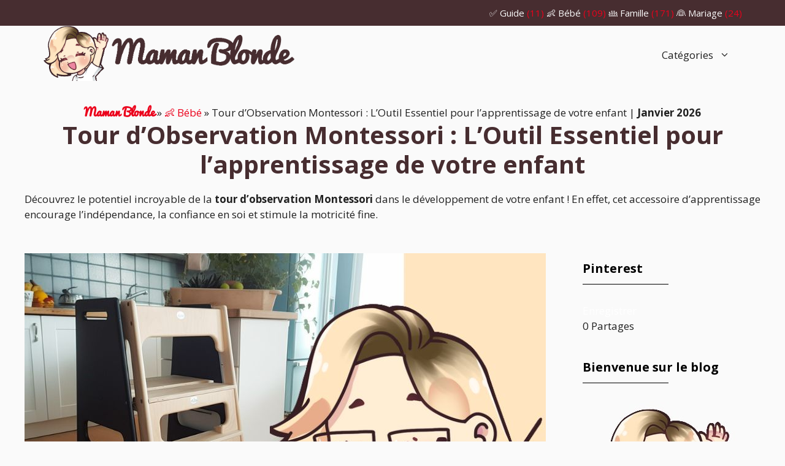

--- FILE ---
content_type: text/html; charset=UTF-8
request_url: https://mamanblonde.com/tour-observation-montessori-avantages/
body_size: 23774
content:
<!DOCTYPE html>
<html lang="fr-FR">
<head>
	<meta charset="UTF-8">
	<meta name='robots' content='index, follow, max-image-preview:large, max-snippet:-1, max-video-preview:-1' />

<!-- Social Warfare v4.4.1 https://warfareplugins.com - BEGINNING OF OUTPUT -->
<style>
	@font-face {
		font-family: "sw-icon-font";
		src:url("https://mamanblonde.com/wp-content/plugins/social-warfare/assets/fonts/sw-icon-font.eot?ver=4.4.1");
		src:url("https://mamanblonde.com/wp-content/plugins/social-warfare/assets/fonts/sw-icon-font.eot?ver=4.4.1#iefix") format("embedded-opentype"),
		url("https://mamanblonde.com/wp-content/plugins/social-warfare/assets/fonts/sw-icon-font.woff?ver=4.4.1") format("woff"),
		url("https://mamanblonde.com/wp-content/plugins/social-warfare/assets/fonts/sw-icon-font.ttf?ver=4.4.1") format("truetype"),
		url("https://mamanblonde.com/wp-content/plugins/social-warfare/assets/fonts/sw-icon-font.svg?ver=4.4.1#1445203416") format("svg");
		font-weight: normal;
		font-style: normal;
		font-display:block;
	}
</style>
<!-- Social Warfare v4.4.1 https://warfareplugins.com - END OF OUTPUT -->

<meta name="viewport" content="width=device-width, initial-scale=1">
	<!-- This site is optimized with the Yoast SEO plugin v20.7 - https://yoast.com/wordpress/plugins/seo/ -->
	<title>Tour d’Observation Montessori : L’Outil Essentiel pour l’apprentissage de votre enfant</title>
	<meta name="description" content="Découvrez le potentiel incroyable de la tour d&#039;observation Montessori dans le développement de votre enfant !" />
	<link rel="canonical" href="https://mamanblonde.com/tour-observation-montessori-avantages/" />
	<meta property="og:locale" content="fr_FR" />
	<meta property="og:type" content="article" />
	<meta property="og:title" content="Tour d’Observation Montessori : L’Outil Essentiel pour l’apprentissage de votre enfant" />
	<meta property="og:description" content="Découvrez le potentiel incroyable de la tour d&#039;observation Montessori dans le développement de votre enfant !" />
	<meta property="og:url" content="https://mamanblonde.com/tour-observation-montessori-avantages/" />
	<meta property="og:site_name" content="Maman Blonde" />
	<meta property="article:published_time" content="2023-08-05T19:00:39+00:00" />
	<meta property="og:image" content="https://mamanblonde.com/wp-content/uploads/tour-observation-montessori-avantages.jpg" />
	<meta property="og:image:width" content="850" />
	<meta property="og:image:height" content="450" />
	<meta property="og:image:type" content="image/jpeg" />
	<meta name="author" content="Rachel" />
	<meta name="twitter:card" content="summary_large_image" />
	<meta name="twitter:label1" content="Écrit par" />
	<meta name="twitter:data1" content="Rachel" />
	<meta name="twitter:label2" content="Durée de lecture estimée" />
	<meta name="twitter:data2" content="6 minutes" />
	<script type="application/ld+json" class="yoast-schema-graph">{"@context":"https://schema.org","@graph":[{"@type":"Article","@id":"https://mamanblonde.com/tour-observation-montessori-avantages/#article","isPartOf":{"@id":"https://mamanblonde.com/tour-observation-montessori-avantages/"},"author":{"name":"Rachel","@id":"https://mamanblonde.com/#/schema/person/060de7e203258af012f275e932c9b355"},"headline":"Tour d’Observation Montessori : L’Outil Essentiel pour l’apprentissage de votre enfant","datePublished":"2023-08-05T19:00:39+00:00","dateModified":"2023-08-05T19:00:39+00:00","mainEntityOfPage":{"@id":"https://mamanblonde.com/tour-observation-montessori-avantages/"},"wordCount":1287,"publisher":{"@id":"https://mamanblonde.com/#/schema/person/060de7e203258af012f275e932c9b355"},"image":{"@id":"https://mamanblonde.com/tour-observation-montessori-avantages/#primaryimage"},"thumbnailUrl":"https://mamanblonde.com/wp-content/uploads/tour-observation-montessori-avantages.jpg","articleSection":["👶 Bébé"],"inLanguage":"fr-FR"},{"@type":"WebPage","@id":"https://mamanblonde.com/tour-observation-montessori-avantages/","url":"https://mamanblonde.com/tour-observation-montessori-avantages/","name":"Tour d’Observation Montessori : L’Outil Essentiel pour l’apprentissage de votre enfant","isPartOf":{"@id":"https://mamanblonde.com/#website"},"primaryImageOfPage":{"@id":"https://mamanblonde.com/tour-observation-montessori-avantages/#primaryimage"},"image":{"@id":"https://mamanblonde.com/tour-observation-montessori-avantages/#primaryimage"},"thumbnailUrl":"https://mamanblonde.com/wp-content/uploads/tour-observation-montessori-avantages.jpg","datePublished":"2023-08-05T19:00:39+00:00","dateModified":"2023-08-05T19:00:39+00:00","description":"Découvrez le potentiel incroyable de la tour d'observation Montessori dans le développement de votre enfant !","breadcrumb":{"@id":"https://mamanblonde.com/tour-observation-montessori-avantages/#breadcrumb"},"inLanguage":"fr-FR","potentialAction":[{"@type":"ReadAction","target":["https://mamanblonde.com/tour-observation-montessori-avantages/"]}]},{"@type":"ImageObject","inLanguage":"fr-FR","@id":"https://mamanblonde.com/tour-observation-montessori-avantages/#primaryimage","url":"https://mamanblonde.com/wp-content/uploads/tour-observation-montessori-avantages.jpg","contentUrl":"https://mamanblonde.com/wp-content/uploads/tour-observation-montessori-avantages.jpg","width":850,"height":450,"caption":"Tour d’Observation Montessori"},{"@type":"BreadcrumbList","@id":"https://mamanblonde.com/tour-observation-montessori-avantages/#breadcrumb","itemListElement":[{"@type":"ListItem","position":1,"name":"Maman Blonde","item":"https://mamanblonde.com/"},{"@type":"ListItem","position":2,"name":"👶 Bébé","item":"https://mamanblonde.com/bebe/"},{"@type":"ListItem","position":3,"name":"Tour d’Observation Montessori : L’Outil Essentiel pour l’apprentissage de votre enfant"}]},{"@type":"WebSite","@id":"https://mamanblonde.com/#website","url":"https://mamanblonde.com/","name":"Maman Blonde","description":"Le blog d&#039;une Maman Blonde","publisher":{"@id":"https://mamanblonde.com/#/schema/person/060de7e203258af012f275e932c9b355"},"potentialAction":[{"@type":"SearchAction","target":{"@type":"EntryPoint","urlTemplate":"https://mamanblonde.com/?s={search_term_string}"},"query-input":"required name=search_term_string"}],"inLanguage":"fr-FR"},{"@type":["Person","Organization"],"@id":"https://mamanblonde.com/#/schema/person/060de7e203258af012f275e932c9b355","name":"Rachel","image":{"@type":"ImageObject","inLanguage":"fr-FR","@id":"https://mamanblonde.com/#/schema/person/image/","url":"https://mamanblonde.com/wp-content/uploads/favicon.png","contentUrl":"https://mamanblonde.com/wp-content/uploads/favicon.png","width":512,"height":512,"caption":"Rachel"},"logo":{"@id":"https://mamanblonde.com/#/schema/person/image/"},"sameAs":["https://mamanblonde.com"]}]}</script>
	<!-- / Yoast SEO plugin. -->


<link rel='dns-prefetch' href='//www.googletagmanager.com' />
<link href='https://fonts.gstatic.com' crossorigin rel='preconnect' />
<link href='https://fonts.googleapis.com' crossorigin rel='preconnect' />
<link rel="alternate" type="application/rss+xml" title="Maman Blonde &raquo; Flux" href="https://mamanblonde.com/feed/" />
<link rel="alternate" type="application/rss+xml" title="Maman Blonde &raquo; Flux des commentaires" href="https://mamanblonde.com/comments/feed/" />
<link rel="alternate" title="oEmbed (JSON)" type="application/json+oembed" href="https://mamanblonde.com/wp-json/oembed/1.0/embed?url=https%3A%2F%2Fmamanblonde.com%2Ftour-observation-montessori-avantages%2F" />
<link rel="alternate" title="oEmbed (XML)" type="text/xml+oembed" href="https://mamanblonde.com/wp-json/oembed/1.0/embed?url=https%3A%2F%2Fmamanblonde.com%2Ftour-observation-montessori-avantages%2F&#038;format=xml" />
<style id='wp-img-auto-sizes-contain-inline-css'>
img:is([sizes=auto i],[sizes^="auto," i]){contain-intrinsic-size:3000px 1500px}
/*# sourceURL=wp-img-auto-sizes-contain-inline-css */
</style>
<style id='wp-emoji-styles-inline-css'>

	img.wp-smiley, img.emoji {
		display: inline !important;
		border: none !important;
		box-shadow: none !important;
		height: 1em !important;
		width: 1em !important;
		margin: 0 0.07em !important;
		vertical-align: -0.1em !important;
		background: none !important;
		padding: 0 !important;
	}
/*# sourceURL=wp-emoji-styles-inline-css */
</style>
<style id='wp-block-library-inline-css'>
:root{--wp-block-synced-color:#7a00df;--wp-block-synced-color--rgb:122,0,223;--wp-bound-block-color:var(--wp-block-synced-color);--wp-editor-canvas-background:#ddd;--wp-admin-theme-color:#007cba;--wp-admin-theme-color--rgb:0,124,186;--wp-admin-theme-color-darker-10:#006ba1;--wp-admin-theme-color-darker-10--rgb:0,107,160.5;--wp-admin-theme-color-darker-20:#005a87;--wp-admin-theme-color-darker-20--rgb:0,90,135;--wp-admin-border-width-focus:2px}@media (min-resolution:192dpi){:root{--wp-admin-border-width-focus:1.5px}}.wp-element-button{cursor:pointer}:root .has-very-light-gray-background-color{background-color:#eee}:root .has-very-dark-gray-background-color{background-color:#313131}:root .has-very-light-gray-color{color:#eee}:root .has-very-dark-gray-color{color:#313131}:root .has-vivid-green-cyan-to-vivid-cyan-blue-gradient-background{background:linear-gradient(135deg,#00d084,#0693e3)}:root .has-purple-crush-gradient-background{background:linear-gradient(135deg,#34e2e4,#4721fb 50%,#ab1dfe)}:root .has-hazy-dawn-gradient-background{background:linear-gradient(135deg,#faaca8,#dad0ec)}:root .has-subdued-olive-gradient-background{background:linear-gradient(135deg,#fafae1,#67a671)}:root .has-atomic-cream-gradient-background{background:linear-gradient(135deg,#fdd79a,#004a59)}:root .has-nightshade-gradient-background{background:linear-gradient(135deg,#330968,#31cdcf)}:root .has-midnight-gradient-background{background:linear-gradient(135deg,#020381,#2874fc)}:root{--wp--preset--font-size--normal:16px;--wp--preset--font-size--huge:42px}.has-regular-font-size{font-size:1em}.has-larger-font-size{font-size:2.625em}.has-normal-font-size{font-size:var(--wp--preset--font-size--normal)}.has-huge-font-size{font-size:var(--wp--preset--font-size--huge)}.has-text-align-center{text-align:center}.has-text-align-left{text-align:left}.has-text-align-right{text-align:right}.has-fit-text{white-space:nowrap!important}#end-resizable-editor-section{display:none}.aligncenter{clear:both}.items-justified-left{justify-content:flex-start}.items-justified-center{justify-content:center}.items-justified-right{justify-content:flex-end}.items-justified-space-between{justify-content:space-between}.screen-reader-text{border:0;clip-path:inset(50%);height:1px;margin:-1px;overflow:hidden;padding:0;position:absolute;width:1px;word-wrap:normal!important}.screen-reader-text:focus{background-color:#ddd;clip-path:none;color:#444;display:block;font-size:1em;height:auto;left:5px;line-height:normal;padding:15px 23px 14px;text-decoration:none;top:5px;width:auto;z-index:100000}html :where(.has-border-color){border-style:solid}html :where([style*=border-top-color]){border-top-style:solid}html :where([style*=border-right-color]){border-right-style:solid}html :where([style*=border-bottom-color]){border-bottom-style:solid}html :where([style*=border-left-color]){border-left-style:solid}html :where([style*=border-width]){border-style:solid}html :where([style*=border-top-width]){border-top-style:solid}html :where([style*=border-right-width]){border-right-style:solid}html :where([style*=border-bottom-width]){border-bottom-style:solid}html :where([style*=border-left-width]){border-left-style:solid}html :where(img[class*=wp-image-]){height:auto;max-width:100%}:where(figure){margin:0 0 1em}html :where(.is-position-sticky){--wp-admin--admin-bar--position-offset:var(--wp-admin--admin-bar--height,0px)}@media screen and (max-width:600px){html :where(.is-position-sticky){--wp-admin--admin-bar--position-offset:0px}}

/*# sourceURL=wp-block-library-inline-css */
</style><style id='global-styles-inline-css'>
:root{--wp--preset--aspect-ratio--square: 1;--wp--preset--aspect-ratio--4-3: 4/3;--wp--preset--aspect-ratio--3-4: 3/4;--wp--preset--aspect-ratio--3-2: 3/2;--wp--preset--aspect-ratio--2-3: 2/3;--wp--preset--aspect-ratio--16-9: 16/9;--wp--preset--aspect-ratio--9-16: 9/16;--wp--preset--color--black: #000000;--wp--preset--color--cyan-bluish-gray: #abb8c3;--wp--preset--color--white: #ffffff;--wp--preset--color--pale-pink: #f78da7;--wp--preset--color--vivid-red: #cf2e2e;--wp--preset--color--luminous-vivid-orange: #ff6900;--wp--preset--color--luminous-vivid-amber: #fcb900;--wp--preset--color--light-green-cyan: #7bdcb5;--wp--preset--color--vivid-green-cyan: #00d084;--wp--preset--color--pale-cyan-blue: #8ed1fc;--wp--preset--color--vivid-cyan-blue: #0693e3;--wp--preset--color--vivid-purple: #9b51e0;--wp--preset--color--contrast: var(--contrast);--wp--preset--color--contrast-2: var(--contrast-2);--wp--preset--color--contrast-3: var(--contrast-3);--wp--preset--color--base: var(--base);--wp--preset--color--base-2: var(--base-2);--wp--preset--color--base-3: var(--base-3);--wp--preset--color--accent: var(--accent);--wp--preset--color--accent-2: var(--accent-2);--wp--preset--color--accent-hover: var(--accent-hover);--wp--preset--gradient--vivid-cyan-blue-to-vivid-purple: linear-gradient(135deg,rgb(6,147,227) 0%,rgb(155,81,224) 100%);--wp--preset--gradient--light-green-cyan-to-vivid-green-cyan: linear-gradient(135deg,rgb(122,220,180) 0%,rgb(0,208,130) 100%);--wp--preset--gradient--luminous-vivid-amber-to-luminous-vivid-orange: linear-gradient(135deg,rgb(252,185,0) 0%,rgb(255,105,0) 100%);--wp--preset--gradient--luminous-vivid-orange-to-vivid-red: linear-gradient(135deg,rgb(255,105,0) 0%,rgb(207,46,46) 100%);--wp--preset--gradient--very-light-gray-to-cyan-bluish-gray: linear-gradient(135deg,rgb(238,238,238) 0%,rgb(169,184,195) 100%);--wp--preset--gradient--cool-to-warm-spectrum: linear-gradient(135deg,rgb(74,234,220) 0%,rgb(151,120,209) 20%,rgb(207,42,186) 40%,rgb(238,44,130) 60%,rgb(251,105,98) 80%,rgb(254,248,76) 100%);--wp--preset--gradient--blush-light-purple: linear-gradient(135deg,rgb(255,206,236) 0%,rgb(152,150,240) 100%);--wp--preset--gradient--blush-bordeaux: linear-gradient(135deg,rgb(254,205,165) 0%,rgb(254,45,45) 50%,rgb(107,0,62) 100%);--wp--preset--gradient--luminous-dusk: linear-gradient(135deg,rgb(255,203,112) 0%,rgb(199,81,192) 50%,rgb(65,88,208) 100%);--wp--preset--gradient--pale-ocean: linear-gradient(135deg,rgb(255,245,203) 0%,rgb(182,227,212) 50%,rgb(51,167,181) 100%);--wp--preset--gradient--electric-grass: linear-gradient(135deg,rgb(202,248,128) 0%,rgb(113,206,126) 100%);--wp--preset--gradient--midnight: linear-gradient(135deg,rgb(2,3,129) 0%,rgb(40,116,252) 100%);--wp--preset--font-size--small: 13px;--wp--preset--font-size--medium: 20px;--wp--preset--font-size--large: 36px;--wp--preset--font-size--x-large: 42px;--wp--preset--spacing--20: 0.44rem;--wp--preset--spacing--30: 0.67rem;--wp--preset--spacing--40: 1rem;--wp--preset--spacing--50: 1.5rem;--wp--preset--spacing--60: 2.25rem;--wp--preset--spacing--70: 3.38rem;--wp--preset--spacing--80: 5.06rem;--wp--preset--shadow--natural: 6px 6px 9px rgba(0, 0, 0, 0.2);--wp--preset--shadow--deep: 12px 12px 50px rgba(0, 0, 0, 0.4);--wp--preset--shadow--sharp: 6px 6px 0px rgba(0, 0, 0, 0.2);--wp--preset--shadow--outlined: 6px 6px 0px -3px rgb(255, 255, 255), 6px 6px rgb(0, 0, 0);--wp--preset--shadow--crisp: 6px 6px 0px rgb(0, 0, 0);}:where(.is-layout-flex){gap: 0.5em;}:where(.is-layout-grid){gap: 0.5em;}body .is-layout-flex{display: flex;}.is-layout-flex{flex-wrap: wrap;align-items: center;}.is-layout-flex > :is(*, div){margin: 0;}body .is-layout-grid{display: grid;}.is-layout-grid > :is(*, div){margin: 0;}:where(.wp-block-columns.is-layout-flex){gap: 2em;}:where(.wp-block-columns.is-layout-grid){gap: 2em;}:where(.wp-block-post-template.is-layout-flex){gap: 1.25em;}:where(.wp-block-post-template.is-layout-grid){gap: 1.25em;}.has-black-color{color: var(--wp--preset--color--black) !important;}.has-cyan-bluish-gray-color{color: var(--wp--preset--color--cyan-bluish-gray) !important;}.has-white-color{color: var(--wp--preset--color--white) !important;}.has-pale-pink-color{color: var(--wp--preset--color--pale-pink) !important;}.has-vivid-red-color{color: var(--wp--preset--color--vivid-red) !important;}.has-luminous-vivid-orange-color{color: var(--wp--preset--color--luminous-vivid-orange) !important;}.has-luminous-vivid-amber-color{color: var(--wp--preset--color--luminous-vivid-amber) !important;}.has-light-green-cyan-color{color: var(--wp--preset--color--light-green-cyan) !important;}.has-vivid-green-cyan-color{color: var(--wp--preset--color--vivid-green-cyan) !important;}.has-pale-cyan-blue-color{color: var(--wp--preset--color--pale-cyan-blue) !important;}.has-vivid-cyan-blue-color{color: var(--wp--preset--color--vivid-cyan-blue) !important;}.has-vivid-purple-color{color: var(--wp--preset--color--vivid-purple) !important;}.has-black-background-color{background-color: var(--wp--preset--color--black) !important;}.has-cyan-bluish-gray-background-color{background-color: var(--wp--preset--color--cyan-bluish-gray) !important;}.has-white-background-color{background-color: var(--wp--preset--color--white) !important;}.has-pale-pink-background-color{background-color: var(--wp--preset--color--pale-pink) !important;}.has-vivid-red-background-color{background-color: var(--wp--preset--color--vivid-red) !important;}.has-luminous-vivid-orange-background-color{background-color: var(--wp--preset--color--luminous-vivid-orange) !important;}.has-luminous-vivid-amber-background-color{background-color: var(--wp--preset--color--luminous-vivid-amber) !important;}.has-light-green-cyan-background-color{background-color: var(--wp--preset--color--light-green-cyan) !important;}.has-vivid-green-cyan-background-color{background-color: var(--wp--preset--color--vivid-green-cyan) !important;}.has-pale-cyan-blue-background-color{background-color: var(--wp--preset--color--pale-cyan-blue) !important;}.has-vivid-cyan-blue-background-color{background-color: var(--wp--preset--color--vivid-cyan-blue) !important;}.has-vivid-purple-background-color{background-color: var(--wp--preset--color--vivid-purple) !important;}.has-black-border-color{border-color: var(--wp--preset--color--black) !important;}.has-cyan-bluish-gray-border-color{border-color: var(--wp--preset--color--cyan-bluish-gray) !important;}.has-white-border-color{border-color: var(--wp--preset--color--white) !important;}.has-pale-pink-border-color{border-color: var(--wp--preset--color--pale-pink) !important;}.has-vivid-red-border-color{border-color: var(--wp--preset--color--vivid-red) !important;}.has-luminous-vivid-orange-border-color{border-color: var(--wp--preset--color--luminous-vivid-orange) !important;}.has-luminous-vivid-amber-border-color{border-color: var(--wp--preset--color--luminous-vivid-amber) !important;}.has-light-green-cyan-border-color{border-color: var(--wp--preset--color--light-green-cyan) !important;}.has-vivid-green-cyan-border-color{border-color: var(--wp--preset--color--vivid-green-cyan) !important;}.has-pale-cyan-blue-border-color{border-color: var(--wp--preset--color--pale-cyan-blue) !important;}.has-vivid-cyan-blue-border-color{border-color: var(--wp--preset--color--vivid-cyan-blue) !important;}.has-vivid-purple-border-color{border-color: var(--wp--preset--color--vivid-purple) !important;}.has-vivid-cyan-blue-to-vivid-purple-gradient-background{background: var(--wp--preset--gradient--vivid-cyan-blue-to-vivid-purple) !important;}.has-light-green-cyan-to-vivid-green-cyan-gradient-background{background: var(--wp--preset--gradient--light-green-cyan-to-vivid-green-cyan) !important;}.has-luminous-vivid-amber-to-luminous-vivid-orange-gradient-background{background: var(--wp--preset--gradient--luminous-vivid-amber-to-luminous-vivid-orange) !important;}.has-luminous-vivid-orange-to-vivid-red-gradient-background{background: var(--wp--preset--gradient--luminous-vivid-orange-to-vivid-red) !important;}.has-very-light-gray-to-cyan-bluish-gray-gradient-background{background: var(--wp--preset--gradient--very-light-gray-to-cyan-bluish-gray) !important;}.has-cool-to-warm-spectrum-gradient-background{background: var(--wp--preset--gradient--cool-to-warm-spectrum) !important;}.has-blush-light-purple-gradient-background{background: var(--wp--preset--gradient--blush-light-purple) !important;}.has-blush-bordeaux-gradient-background{background: var(--wp--preset--gradient--blush-bordeaux) !important;}.has-luminous-dusk-gradient-background{background: var(--wp--preset--gradient--luminous-dusk) !important;}.has-pale-ocean-gradient-background{background: var(--wp--preset--gradient--pale-ocean) !important;}.has-electric-grass-gradient-background{background: var(--wp--preset--gradient--electric-grass) !important;}.has-midnight-gradient-background{background: var(--wp--preset--gradient--midnight) !important;}.has-small-font-size{font-size: var(--wp--preset--font-size--small) !important;}.has-medium-font-size{font-size: var(--wp--preset--font-size--medium) !important;}.has-large-font-size{font-size: var(--wp--preset--font-size--large) !important;}.has-x-large-font-size{font-size: var(--wp--preset--font-size--x-large) !important;}
/*# sourceURL=global-styles-inline-css */
</style>

<style id='classic-theme-styles-inline-css'>
/*! This file is auto-generated */
.wp-block-button__link{color:#fff;background-color:#32373c;border-radius:9999px;box-shadow:none;text-decoration:none;padding:calc(.667em + 2px) calc(1.333em + 2px);font-size:1.125em}.wp-block-file__button{background:#32373c;color:#fff;text-decoration:none}
/*# sourceURL=/wp-includes/css/classic-themes.min.css */
</style>
<link rel='stylesheet' id='kk-star-ratings-css' href='https://mamanblonde.com/wp-content/plugins/kk-star-ratings/src/core/public/css/kk-star-ratings.min.css?ver=5.4.3' media='all' />
<link rel='stylesheet' id='toc-screen-css' href='https://mamanblonde.com/wp-content/plugins/table-of-contents-plus/screen.min.css?ver=2302' media='all' />
<style id='toc-screen-inline-css'>
div#toc_container {width: 100%;}
/*# sourceURL=toc-screen-inline-css */
</style>
<link rel='stylesheet' id='uaf_client_css-css' href='https://mamanblonde.com/wp-content/uploads/useanyfont/uaf.css?ver=1675442351' media='all' />
<link rel='stylesheet' id='widgetopts-styles-css' href='https://mamanblonde.com/wp-content/plugins/widget-options/assets/css/widget-options.css' media='all' />
<link rel='stylesheet' id='social_warfare-css' href='https://mamanblonde.com/wp-content/plugins/social-warfare/assets/css/style.min.css?ver=4.4.1' media='all' />
<link rel='stylesheet' id='generate-widget-areas-css' href='https://mamanblonde.com/wp-content/themes/generatepress/assets/css/components/widget-areas.min.css?ver=3.2.4' media='all' />
<link rel='stylesheet' id='generate-style-css' href='https://mamanblonde.com/wp-content/themes/generatepress/assets/css/main.min.css?ver=3.2.4' media='all' />
<style id='generate-style-inline-css'>
.no-featured-image-padding .featured-image {margin-left:-30px;margin-right:-30px;}.post-image-above-header .no-featured-image-padding .inside-article .featured-image {margin-top:-10px;}@media (max-width:768px){.no-featured-image-padding .featured-image {margin-left:-30px;margin-right:-30px;}.post-image-above-header .no-featured-image-padding .inside-article .featured-image {margin-top:-30px;}}
body{background-color:var(--base);color:var(--contrast);}a{color:var(--accent-2);}a:hover, a:focus, a:active{color:var(--accent-hover);}.wp-block-group__inner-container{max-width:1200px;margin-left:auto;margin-right:auto;}.generate-back-to-top{font-size:20px;border-radius:3px;position:fixed;bottom:30px;right:30px;line-height:40px;width:40px;text-align:center;z-index:10;transition:opacity 300ms ease-in-out;opacity:0.1;transform:translateY(1000px);}.generate-back-to-top__show{opacity:1;transform:translateY(0);}:root{--contrast:#212121;--contrast-2:#472D30;--contrast-3:#878787;--base:#fafafa;--base-2:#f7f8f9;--base-3:#ffffff;--accent:#242226;--accent-2:#eb001b;--accent-hover:#35343a;}.has-contrast-color{color:var(--contrast);}.has-contrast-background-color{background-color:var(--contrast);}.has-contrast-2-color{color:var(--contrast-2);}.has-contrast-2-background-color{background-color:var(--contrast-2);}.has-contrast-3-color{color:var(--contrast-3);}.has-contrast-3-background-color{background-color:var(--contrast-3);}.has-base-color{color:var(--base);}.has-base-background-color{background-color:var(--base);}.has-base-2-color{color:var(--base-2);}.has-base-2-background-color{background-color:var(--base-2);}.has-base-3-color{color:var(--base-3);}.has-base-3-background-color{background-color:var(--base-3);}.has-accent-color{color:var(--accent);}.has-accent-background-color{background-color:var(--accent);}.has-accent-2-color{color:var(--accent-2);}.has-accent-2-background-color{background-color:var(--accent-2);}.has-accent-hover-color{color:var(--accent-hover);}.has-accent-hover-background-color{background-color:var(--accent-hover);}body, button, input, select, textarea{font-family:Open Sans, sans-serif;font-size:17px;}.main-title{font-size:25px;}.widget-title{font-weight:bold;}button:not(.menu-toggle),html input[type="button"],input[type="reset"],input[type="submit"],.button,.wp-block-button .wp-block-button__link{font-size:15px;}h1{font-weight:bold;font-size:40px;}h2{font-weight:bold;font-size:30px;}h3{font-size:20px;}.main-navigation a, .main-navigation .menu-toggle, .main-navigation .menu-bar-items{font-size:17px;}.top-bar{font-size:15px;}@media (max-width:768px){.top-bar{font-size:15px;}}.top-bar{background-color:var(--contrast-2);color:var(--accent-2);}.top-bar a{color:var(--base);}.top-bar a:hover{color:var(--accent-2);}.site-header{background-color:var(--base);color:#3a3a3a;}.site-header a{color:#3a3a3a;}.main-title a,.main-title a:hover{color:#6E5453;}.site-description{color:#757575;}.mobile-menu-control-wrapper .menu-toggle,.mobile-menu-control-wrapper .menu-toggle:hover,.mobile-menu-control-wrapper .menu-toggle:focus,.has-inline-mobile-toggle #site-navigation.toggled{background-color:rgba(0, 0, 0, 0.02);}.main-navigation,.main-navigation ul ul{background-color:var(--base);}.main-navigation .main-nav ul li a, .main-navigation .menu-toggle, .main-navigation .menu-bar-items{color:var(--contrast);}.main-navigation .main-nav ul li:not([class*="current-menu-"]):hover > a, .main-navigation .main-nav ul li:not([class*="current-menu-"]):focus > a, .main-navigation .main-nav ul li.sfHover:not([class*="current-menu-"]) > a, .main-navigation .menu-bar-item:hover > a, .main-navigation .menu-bar-item.sfHover > a{color:var(--contrast);background-color:rgba(36,34,38,0.05);}button.menu-toggle:hover,button.menu-toggle:focus{color:var(--contrast);}.main-navigation .main-nav ul li[class*="current-menu-"] > a{color:var(--contrast);background-color:var(--base);}.navigation-search input[type="search"],.navigation-search input[type="search"]:active, .navigation-search input[type="search"]:focus, .main-navigation .main-nav ul li.search-item.active > a, .main-navigation .menu-bar-items .search-item.active > a{color:var(--contrast);background-color:rgba(36,34,38,0.05);}.separate-containers .inside-article, .separate-containers .comments-area, .separate-containers .page-header, .one-container .container, .separate-containers .paging-navigation, .inside-page-header{background-color:var(--base);}.inside-article a,.paging-navigation a,.comments-area a,.page-header a{color:var(--accent-2);}.inside-article a:hover,.paging-navigation a:hover,.comments-area a:hover,.page-header a:hover{color:var(--accent-hover);}.entry-title a{color:var(--contrast-2);}.entry-title a:hover{color:var(--accent-hover);}.entry-meta{color:var(--contrast-3);}.entry-meta a{color:var(--contrast-2);}.entry-meta a:hover{color:var(--accent-hover);}h1{color:var(--contrast-2);}h2{color:var(--contrast-2);}h3{color:var(--contrast-2);}.sidebar .widget{background-color:var(--base);}.sidebar .widget a{color:var(--base-3);}.sidebar .widget a:hover{color:var(--accent-hover);}.sidebar .widget .widget-title{color:#000000;}.footer-widgets{color:var(--base-3);background-color:var(--contrast-2);}.footer-widgets a{color:var(--base-3);}.footer-widgets a:hover{color:var(--base-3);}.footer-widgets .widget-title{color:var(--base-2);}.site-info{color:var(--base-3);background-color:var(--contrast-2);}.site-info a{color:var(--base-3);}.site-info a:hover{color:var(--accent-2);}.footer-bar .widget_nav_menu .current-menu-item a{color:var(--accent-2);}input[type="text"],input[type="email"],input[type="url"],input[type="password"],input[type="search"],input[type="tel"],input[type="number"],textarea,select{color:var(--contrast);background-color:var(--base-2);border-color:var(--contrast);}input[type="text"]:focus,input[type="email"]:focus,input[type="url"]:focus,input[type="password"]:focus,input[type="search"]:focus,input[type="tel"]:focus,input[type="number"]:focus,textarea:focus,select:focus{color:var(--contrast-3);background-color:var(--base-2);border-color:var(--contrast-3);}button,html input[type="button"],input[type="reset"],input[type="submit"],a.button,a.wp-block-button__link:not(.has-background){color:#ffffff;background-color:var(--contrast-2);}button:hover,html input[type="button"]:hover,input[type="reset"]:hover,input[type="submit"]:hover,a.button:hover,button:focus,html input[type="button"]:focus,input[type="reset"]:focus,input[type="submit"]:focus,a.button:focus,a.wp-block-button__link:not(.has-background):active,a.wp-block-button__link:not(.has-background):focus,a.wp-block-button__link:not(.has-background):hover{color:#ffffff;background-color:var(--accent-2);}a.generate-back-to-top{background-color:rgba( 0,0,0,0.4 );color:#ffffff;}a.generate-back-to-top:hover,a.generate-back-to-top:focus{background-color:rgba( 0,0,0,0.6 );color:#ffffff;}@media (max-width: 1200px){.main-navigation .menu-bar-item:hover > a, .main-navigation .menu-bar-item.sfHover > a{background:none;color:var(--contrast);}}.inside-top-bar{padding:10px 30px 10px 30px;}.inside-header{padding:40px;}.nav-below-header .main-navigation .inside-navigation.grid-container, .nav-above-header .main-navigation .inside-navigation.grid-container{padding:0px 20px 0px 20px;}.separate-containers .inside-article, .separate-containers .comments-area, .separate-containers .page-header, .separate-containers .paging-navigation, .one-container .site-content, .inside-page-header{padding:10px 30px 10px 30px;}.site-main .wp-block-group__inner-container{padding:10px 30px 10px 30px;}.separate-containers .paging-navigation{padding-top:20px;padding-bottom:20px;}.entry-content .alignwide, body:not(.no-sidebar) .entry-content .alignfull{margin-left:-30px;width:calc(100% + 60px);max-width:calc(100% + 60px);}.one-container.right-sidebar .site-main,.one-container.both-right .site-main{margin-right:30px;}.one-container.left-sidebar .site-main,.one-container.both-left .site-main{margin-left:30px;}.one-container.both-sidebars .site-main{margin:0px 30px 0px 30px;}.one-container.archive .post:not(:last-child):not(.is-loop-template-item), .one-container.blog .post:not(:last-child):not(.is-loop-template-item){padding-bottom:10px;}.main-navigation .main-nav ul li a,.menu-toggle,.main-navigation .menu-bar-item > a{line-height:90px;}.navigation-search input[type="search"]{height:90px;}.rtl .menu-item-has-children .dropdown-menu-toggle{padding-left:20px;}.rtl .main-navigation .main-nav ul li.menu-item-has-children > a{padding-right:20px;}.widget-area .widget{padding:10px;}.footer-widgets-container{padding:30px;}.inside-site-info{padding:20px;}@media (max-width:768px){.separate-containers .inside-article, .separate-containers .comments-area, .separate-containers .page-header, .separate-containers .paging-navigation, .one-container .site-content, .inside-page-header{padding:30px;}.site-main .wp-block-group__inner-container{padding:30px;}.inside-site-info{padding-right:10px;padding-left:10px;}.entry-content .alignwide, body:not(.no-sidebar) .entry-content .alignfull{margin-left:-30px;width:calc(100% + 60px);max-width:calc(100% + 60px);}.one-container .site-main .paging-navigation{margin-bottom:20px;}}/* End cached CSS */.is-right-sidebar{width:25%;}.is-left-sidebar{width:25%;}.site-content .content-area{width:75%;}@media (max-width: 1200px){.main-navigation .menu-toggle,.sidebar-nav-mobile:not(#sticky-placeholder){display:block;}.main-navigation ul,.gen-sidebar-nav,.main-navigation:not(.slideout-navigation):not(.toggled) .main-nav > ul,.has-inline-mobile-toggle #site-navigation .inside-navigation > *:not(.navigation-search):not(.main-nav){display:none;}.nav-align-right .inside-navigation,.nav-align-center .inside-navigation{justify-content:space-between;}}
.dynamic-author-image-rounded{border-radius:100%;}.dynamic-featured-image, .dynamic-author-image{vertical-align:middle;}.one-container.blog .dynamic-content-template:not(:last-child), .one-container.archive .dynamic-content-template:not(:last-child){padding-bottom:0px;}.dynamic-entry-excerpt > p:last-child{margin-bottom:0px;}
.page-hero{padding-top:30px;padding-bottom:5px;text-align:center;}.page-hero .inside-page-hero.grid-container{max-width:calc(1200px - 0px - 0px);}.inside-page-hero > *:last-child{margin-bottom:0px;}.page-hero time.updated{display:none;}@media (max-width:768px){.page-hero{padding-top:10px;padding-right:10px;padding-bottom:10px;padding-left:10px;}}
@media (max-width: 1200px){.main-navigation .main-nav ul li a,.main-navigation .menu-toggle,.main-navigation .mobile-bar-items a,.main-navigation .menu-bar-item > a{line-height:70px;}.main-navigation .site-logo.navigation-logo img, .mobile-header-navigation .site-logo.mobile-header-logo img, .navigation-search input[type="search"]{height:70px;}}
/*# sourceURL=generate-style-inline-css */
</style>
<link rel='stylesheet' id='generate-google-fonts-css' href='https://fonts.googleapis.com/css?family=Open+Sans%3A300%2Cregular%2Citalic%2C600%2C700&#038;display=auto&#038;ver=3.2.4' media='all' />
<link rel='stylesheet' id='generate-blog-images-css' href='https://mamanblonde.com/wp-content/plugins/gp-premium/blog/functions/css/featured-images.min.css?ver=2.2.1' media='all' />
<link rel='stylesheet' id='generate-navigation-branding-css' href='https://mamanblonde.com/wp-content/plugins/gp-premium/menu-plus/functions/css/navigation-branding-flex.min.css?ver=2.2.1' media='all' />
<style id='generate-navigation-branding-inline-css'>
.main-navigation.has-branding .inside-navigation.grid-container, .main-navigation.has-branding.grid-container .inside-navigation:not(.grid-container){padding:0px 30px 0px 30px;}.main-navigation.has-branding:not(.grid-container) .inside-navigation:not(.grid-container) .navigation-branding{margin-left:10px;}.navigation-branding img, .site-logo.mobile-header-logo img{height:90px;width:auto;}.navigation-branding .main-title{line-height:90px;}@media (max-width: 1200px){.main-navigation.has-branding.nav-align-center .menu-bar-items, .main-navigation.has-sticky-branding.navigation-stick.nav-align-center .menu-bar-items{margin-left:auto;}.navigation-branding{margin-right:auto;margin-left:10px;}.navigation-branding .main-title, .mobile-header-navigation .site-logo{margin-left:10px;}.main-navigation.has-branding .inside-navigation.grid-container{padding:0px;}.navigation-branding img, .site-logo.mobile-header-logo{height:70px;}.navigation-branding .main-title{line-height:70px;}}
/*# sourceURL=generate-navigation-branding-inline-css */
</style>
<script src="https://mamanblonde.com/wp-includes/js/jquery/jquery.min.js?ver=3.7.1" id="jquery-core-js"></script>
<script src="https://mamanblonde.com/wp-includes/js/jquery/jquery-migrate.min.js?ver=3.4.1" id="jquery-migrate-js"></script>

<!-- Extrait de code de la balise Google (gtag.js) ajouté par Site Kit -->
<!-- Extrait Google Analytics ajouté par Site Kit -->
<script src="https://www.googletagmanager.com/gtag/js?id=GT-TBZ6JD7" id="google_gtagjs-js" async></script>
<script id="google_gtagjs-js-after">
window.dataLayer = window.dataLayer || [];function gtag(){dataLayer.push(arguments);}
gtag("set","linker",{"domains":["mamanblonde.com"]});
gtag("js", new Date());
gtag("set", "developer_id.dZTNiMT", true);
gtag("config", "GT-TBZ6JD7");
//# sourceURL=google_gtagjs-js-after
</script>
<link rel="https://api.w.org/" href="https://mamanblonde.com/wp-json/" /><link rel="alternate" title="JSON" type="application/json" href="https://mamanblonde.com/wp-json/wp/v2/posts/1294" /><link rel="EditURI" type="application/rsd+xml" title="RSD" href="https://mamanblonde.com/xmlrpc.php?rsd" />
<meta name="generator" content="WordPress 6.9" />
<link rel='shortlink' href='https://mamanblonde.com/?p=1294' />
<meta name="generator" content="Site Kit by Google 1.170.0" /><link rel="icon" href="https://mamanblonde.com/wp-content/uploads/cropped-favicon-32x32.png" sizes="32x32" />
<link rel="icon" href="https://mamanblonde.com/wp-content/uploads/cropped-favicon-192x192.png" sizes="192x192" />
<link rel="apple-touch-icon" href="https://mamanblonde.com/wp-content/uploads/cropped-favicon-180x180.png" />
<meta name="msapplication-TileImage" content="https://mamanblonde.com/wp-content/uploads/cropped-favicon-270x270.png" />
		<style id="wp-custom-css">
			footer.entry-meta {
    margin-top: 0em;
}

.main-navigation .main-nav ul li a {
    line-height: 50px;
}

.entry-meta a {
    color: var(--accent-2);
}

.entry-title a:hover  {
    color: var(--accent-2);
}

.textdate{
text-transform: capitalize;
}

.font-MB{
  font-family: "pacifico";
  font-weight: bold;
  font-size: 110%;
}

.font-MB-n{
  font-family: "pacifico";
  font-size: 110%;
}

.sticky{
border: solid;
}

.entry-content h2:not(.entry-title):after {
    content: "";
    border-bottom-width: 1px;
    border-bottom-style: solid;
    border-color: inherit;
    display: block;
    width: 100px;
    padding-top: 10px;
}

.widget-title:after {
    content: "";
    border-bottom-width: 1px;
    border-bottom-style: solid;
    border-color: inherit;
    display: block;
    width: 50%;
    padding-top: 10px;
}

.sidebar .widget:nth-child(3) a {
    color: var(--accent-2);
}

.sidebar .widget:nth-child(4) a {
    color: var(--accent-2);
}

.sidebar .widget:nth-child(5) a {
    color: var(--accent-2);
}

.sidebar .widget:nth-child(6) a {
    color: var(--accent-2);
}

.inside-top-bar ul li{
display:inline
}

#text-3 {
	border-radius: 15px;	
border: 0.15rem dashed  #472D30;}





#categorie {
	background: #FEE4BF;
border-bottom: 0.15rem dashed  #472D30;
border-top: 0.15rem dashed  #472D30;

}

#categorie1 {
	margin-left: auto;
    margin-right: auto;
    max-width: 1000px;
}

#container {
  float: left;
	padding-left: 2em;
	padding-right: 2em;
  width: 50%;
	text-align: center
}

#row:after {
  content: "";
  display: table;
  clear: both;
}



#auteur  {
float: left;    
 margin: 0 10px 0 0;
}

.auteur{
    padding: 30px 30px 30px;
	    border: 0.15rem dashed  #472D30;
}

.centerbutton{
	display: flex;
  justify-content: center;
	padding-bottom: 1em;
	}

.footer-pin {
	background: #FEE4BF;
  text-align: center;
	    padding-top: 50px;
		    padding-bottom: 50px;
border-top-left-radius: 100% 100px;
border-top-right-radius: 100% 100px;
}

.footer-pin-content {
	margin-left: auto;
    margin-right: auto;
    max-width: 1000px;
	padding-left: 30px;
		padding-right: 30px;
}

.center{
     display: block;
     text-align: center;
	}

.akn-obf-link{
	cursor: pointer !important; 
color: var(--accent-2);
	    text-decoration: underline;
}		</style>
		<link rel='stylesheet' id='yarppRelatedCss-css' href='https://mamanblonde.com/wp-content/plugins/yet-another-related-posts-plugin/style/related.css?ver=5.30.3' media='all' />
<link rel='stylesheet' id='gs-pin-custom-bootstrap-css' href='https://mamanblonde.com/wp-content/plugins/gs-pinterest-portfolio/assets/css/gs-pin-custom-bootstrap.css?ver=1.6.8' media='all' />
<link rel='stylesheet' id='gspin-fa-icons-css' href='https://mamanblonde.com/wp-content/plugins/gs-pinterest-portfolio/assets/fa-icons/css/font-awesome.min.css?ver=1.6.8' media='all' />
<link rel='stylesheet' id='gs_pinterest_public-css' href='https://mamanblonde.com/wp-content/plugins/gs-pinterest-portfolio/assets/css/gs-pin-custom.css?ver=1.6.8' media='all' />
</head>

<body class="wp-singular post-template-default single single-post postid-1294 single-format-standard wp-custom-logo wp-embed-responsive wp-theme-generatepress post-image-above-header post-image-aligned-center sticky-menu-no-transition right-sidebar nav-below-header separate-containers header-aligned-left dropdown-hover featured-image-active" itemtype="https://schema.org/Blog" itemscope>
	<a class="screen-reader-text skip-link" href="#content" title="Aller au contenu">Aller au contenu</a>		<div class="top-bar top-bar-align-right">
			<div class="inside-top-bar grid-container">
				<aside id="categories-7" class="widget inner-padding widget_categories"><h2 class="widget-title">Catégories</h2>
			<ul>
					<li class="cat-item cat-item-9"><a href="https://mamanblonde.com/guide/">✅ Guide</a> (11)
</li>
	<li class="cat-item cat-item-6"><a href="https://mamanblonde.com/bebe/">👶 Bébé</a> (109)
</li>
	<li class="cat-item cat-item-8"><a href="https://mamanblonde.com/famille/">👪 Famille</a> (171)
</li>
	<li class="cat-item cat-item-10"><a href="https://mamanblonde.com/mariage/">👰 Mariage</a> (24)
</li>
			</ul>

			</aside>			</div>
		</div>
				<nav class="has-branding main-navigation sub-menu-right" id="site-navigation" aria-label="Primary"  itemtype="https://schema.org/SiteNavigationElement" itemscope>
			<div class="inside-navigation grid-container">
				<div class="navigation-branding"><div class="site-logo">
						<a href="https://mamanblonde.com/" title="Maman Blonde" rel="home">
							<img  class="header-image is-logo-image" alt="Maman Blonde" src="https://mamanblonde.com/wp-content/uploads/Maman-Blonde.png" title="Maman Blonde" srcset="https://mamanblonde.com/wp-content/uploads/Maman-Blonde.png 1x, https://mamanblonde.com/wp-content/uploads/Maman-Blonde.png 2x" width="1089" height="237" />
						</a>
					</div></div>				<button class="menu-toggle" aria-controls="primary-menu" aria-expanded="false">
					<span class="gp-icon icon-menu-bars"><svg viewBox="0 0 512 512" aria-hidden="true" xmlns="http://www.w3.org/2000/svg" width="1em" height="1em"><path d="M0 96c0-13.255 10.745-24 24-24h464c13.255 0 24 10.745 24 24s-10.745 24-24 24H24c-13.255 0-24-10.745-24-24zm0 160c0-13.255 10.745-24 24-24h464c13.255 0 24 10.745 24 24s-10.745 24-24 24H24c-13.255 0-24-10.745-24-24zm0 160c0-13.255 10.745-24 24-24h464c13.255 0 24 10.745 24 24s-10.745 24-24 24H24c-13.255 0-24-10.745-24-24z" /></svg><svg viewBox="0 0 512 512" aria-hidden="true" xmlns="http://www.w3.org/2000/svg" width="1em" height="1em"><path d="M71.029 71.029c9.373-9.372 24.569-9.372 33.942 0L256 222.059l151.029-151.03c9.373-9.372 24.569-9.372 33.942 0 9.372 9.373 9.372 24.569 0 33.942L289.941 256l151.03 151.029c9.372 9.373 9.372 24.569 0 33.942-9.373 9.372-24.569 9.372-33.942 0L256 289.941l-151.029 151.03c-9.373 9.372-24.569 9.372-33.942 0-9.372-9.373-9.372-24.569 0-33.942L222.059 256 71.029 104.971c-9.372-9.373-9.372-24.569 0-33.942z" /></svg></span><span class="mobile-menu">Menu</span>				</button>
				<div id="primary-menu" class="main-nav"><ul id="menu-primary-marketer" class=" menu sf-menu"><li id="menu-item-42" class="menu-item menu-item-type-custom menu-item-object-custom menu-item-has-children menu-item-42"><a>Catégories<span role="presentation" class="dropdown-menu-toggle"><span class="gp-icon icon-arrow"><svg viewBox="0 0 330 512" aria-hidden="true" xmlns="http://www.w3.org/2000/svg" width="1em" height="1em"><path d="M305.913 197.085c0 2.266-1.133 4.815-2.833 6.514L171.087 335.593c-1.7 1.7-4.249 2.832-6.515 2.832s-4.815-1.133-6.515-2.832L26.064 203.599c-1.7-1.7-2.832-4.248-2.832-6.514s1.132-4.816 2.832-6.515l14.162-14.163c1.7-1.699 3.966-2.832 6.515-2.832 2.266 0 4.815 1.133 6.515 2.832l111.316 111.317 111.316-111.317c1.7-1.699 4.249-2.832 6.515-2.832s4.815 1.133 6.515 2.832l14.162 14.163c1.7 1.7 2.833 4.249 2.833 6.515z" /></svg></span></span></a>
<ul class="sub-menu">
	<li id="menu-item-402" class="menu-item menu-item-type-taxonomy menu-item-object-category menu-item-402"><a href="https://mamanblonde.com/guide/">✅ Guide</a></li>
	<li id="menu-item-121" class="menu-item menu-item-type-taxonomy menu-item-object-category current-post-ancestor current-menu-parent current-post-parent menu-item-121"><a href="https://mamanblonde.com/bebe/">👶 Bébé</a></li>
	<li id="menu-item-124" class="menu-item menu-item-type-taxonomy menu-item-object-category menu-item-124"><a href="https://mamanblonde.com/famille/">👪 Famille</a></li>
	<li id="menu-item-515" class="menu-item menu-item-type-taxonomy menu-item-object-category menu-item-515"><a href="https://mamanblonde.com/mariage/">👰 Mariage</a></li>
</ul>
</li>
</ul></div>			</div>
		</nav>
		<div class="page-hero">
					<div class="inside-page-hero grid-container grid-parent">
						<span><span><a href="https://mamanblonde.com/"><span class="font-MB">Maman Blonde</span></a></span> » <span><a href="https://mamanblonde.com/bebe/">👶 Bébé</a></span> » <span class="breadcrumb_last" aria-current="page">Tour d’Observation Montessori : L’Outil Essentiel pour l’apprentissage de votre enfant</span></span> | <span class="textdate"><strong>janvier 2026</strong></span>
<h1 class="hr">Tour d’Observation Montessori : L’Outil Essentiel pour l’apprentissage de votre enfant</h1>
    <div class="page-hero-excerpt" align="justify">
        <p>Découvrez le potentiel incroyable de la <strong>tour d&#8217;observation Montessori</strong> dans le développement de votre enfant ! En effet, cet accessoire d&#8217;apprentissage encourage l&#8217;indépendance, la confiance en soi et stimule la motricité fine. </p>
    </div>
    
					</div>
				</div>
	<div class="site grid-container container hfeed" id="page">
				<div class="site-content" id="content">
			
	<div class="content-area" id="primary">
		<main class="site-main" id="main">
			
<article id="post-1294" class="post-1294 post type-post status-publish format-standard has-post-thumbnail category-bebe no-featured-image-padding" itemtype="https://schema.org/CreativeWork" itemscope>
	<div class="inside-article">
		<div class="featured-image  page-header-image-single ">
				<img width="850" height="450" src="https://mamanblonde.com/wp-content/uploads/tour-observation-montessori-avantages.jpg" class="attachment-full size-full" alt="Tour d’Observation Montessori" itemprop="image" decoding="async" fetchpriority="high" srcset="https://mamanblonde.com/wp-content/uploads/tour-observation-montessori-avantages.jpg 850w, https://mamanblonde.com/wp-content/uploads/tour-observation-montessori-avantages-300x159.jpg 300w, https://mamanblonde.com/wp-content/uploads/tour-observation-montessori-avantages-150x79.jpg 150w, https://mamanblonde.com/wp-content/uploads/tour-observation-montessori-avantages-768x407.jpg 768w" sizes="(max-width: 850px) 100vw, 850px" />
			</div>			<header class="entry-header" aria-label="Contenu">
						<footer class="entry-meta" aria-label="Entry meta">
					</footer>
					</header>
			
		<div class="entry-content" itemprop="text">
			<p>Vous avez un bébé âgé de plus de 2 ans et vous êtes à la quête de solutions concrètes susceptibles de l&#8217;aider à s’épanouir et se développer au quotidien ? Aviez-vous pensé à la <strong>tour d’observation Montessori</strong> ? Encore appelé «tour d’apprentissage » ou « tour d’éveil », cet accessoire connaît un succès fulgurant auprès des parents grâce à sa capacité d’aider les jeunes enfants à apprendre et à <strong>maîtriser des concepts difficiles</strong>. Zoom sur <strong>cet outil pédagogique</strong>.</p>
<h2>Qu’est-ce qu’une tour d’observation Montessori ?</h2>
<p>La tour d’observation provient de la méthode Montessori qui est une <strong>pédagogie développée</strong> par l’éducatrice italienne <strong>Maria Montessori</strong>. Il s’agit d’une méthode basée sur <strong>l’éveil de la curiosité</strong> et <strong>de la créativité </strong>de l’enfant tout en favorisant son indépendance. Pour ce faire, il faudra lui aménager un espace propre lui permettant d’avoir accès en toute sécurité à de nombreuses ressources afin de développer ses compétences.</p>
<p>La tour de Montessori rend plus facile l’atteinte de cet objectif. En réalité, il s’agit d’un marche-pied généralement en bois permettant à votre tout-petit de monter ou de descendre (cela peut être une table, un lavabo ou un plan de travail) en toute sécurité. Ce guide vous renseignera davantage sur <a href="https://monde-montessori.com/">tout ce que vous devez savoir sur les tours d’observation Montessori</a>.</p>
<h2>Quels sont les avantages d’une tour d’apprentissage pour son enfant ?</h2>
<p>Il existe de nombreuses raisons à habituer votre enfant à la Tour d’observation Montessori. Voici les principales.</p>
<h3>Encourager l’indépendance et la confiance en soi de votre enfant</h3>
<p>L’usage d’un tel objet aide l’enfant à gagner en autonomie. Le dispositif possède en fait des rambardes de sécurité empêchant l’enfant de faire une chute. Même en cas de perte d’équilibre, il est maintenu sur son petit pied d’estale. La tour d’observation Montessori lui permet aussi de prendre en toute confiance certaines décisions.</p>
<p>Votre progéniture<strong> pourra ainsi participer</strong> à de nombreuses activités quotidiennes et s’épanouir au maximum.<br />
Renforcement de l’indépendance, optimisation de la confiance en soi, prise d’initiatives en solo… Ce sont des compétences qui peuvent aider l’enfant à réussir dans tous les aspects de leur vie.</p>
<h3>Stimuler le développement de la motricité fine et globale de votre enfant</h3>
<p>Une autre raison d’opter pour la tour d’observation Montessori est qu’elle permet aux enfants de se tenir debout sur une surface solide et stable. Le simple fait de monter et de descendre la tour favorise le <strong>développement de leur équilibre</strong> et la <strong>coordination des membres inférieurs</strong>.</p>
<p>Ce matériel Montessori donne la possibilité aux tout-petits d’effectuer des activités qui impliquent la motricité fine. Ils peuvent ainsi travailler sur leur dextérité et leur coordination des mains.</p>
<h3>Favoriser l’apprentissage et la créativité de votre enfant</h3>
<p>Étant donné que la tour d’observation Montessori permet du surélever les enfants, ils sont alors en mesure d’observer, d’écouter et de participer à tout ce que font les adultes. En imitant les gestes des parents, ils pourront apprendre et développer leur propre créativité.</p>
<p>Par exemple, votre tout-petit pourra participer à des <strong>activités culinaires</strong> en étant à la hauteur du plan de travail. Il pourra aussi effectuer les <strong>activités manuelles</strong> comme le dessin, la peinture ou le bricolage. Toutes ces activités vont renforcer la <strong>capacité de compréhension</strong> et <strong>la créativité</strong> de votre enfant.</p>
<p>En conclusion, le développement physique et intellectuel de votre bout de chou est assuré grâce à cet outil issu de la méthode Montessori.</p>
<h2>À partir de quel âge utiliser une tour d’observation ?</h2>
<p>Si votre enfant est en mesure de monter un escalier ou de marcher seul, alors vous pouvez lui acheter une tour d’observation Montessori. Pour être plus précis, l’âge idéal pour utiliser ce dispositif est de <strong>18 mois</strong>. Toutefois, cela peut varier d’un enfant à un autre. Certains enfants, avant les 18 mois, savent monter à 4 pattes un escalier et peuvent se tenir debout en servant d’un appui.</p>
<p>Si votre progéniture est dans ce cas, il peut commencer à utiliser cet accessoire d’apprentissage à condition que vous l’aidiez à monter et à descendre de la tour. Il est recommandé de rester à ses côtés afin de le maintenir lorsqu’il fera un mauvais mouvement.<br />
Rappelons qu’il existe sur le marché de nombreux modèles de tour d’observation Montessori <strong>qui sont évolutifs.</strong></p>
<p>Ce choix permet ainsi d’adapter la hauteur de la plateforme ou des marches au fur et à mesure de la croissance de l’enfant. Votre enfant pourra s’en servir jusqu’à ses <strong>6 ans.</strong></p>
<h2>Quelles sont les différentes utilisations créatives de la tour d’observation Montessori dans la vie quotidienne ?</h2>
<p>Une tour d’observation Montessori peut s’utiliser :</p>
<ul>
<li><strong>dans la cuisine </strong>: l’enfant peut y recourir pour accéder à l’évier, au plan de travail ou à la table ;</li>
</ul>
<ul>
<li><strong>dans la salle de bain </strong>: l’enfant pourra faire ses apprentissages de soin du corps à savoir se laver les mains, se brosser les dents, se coiffer, etc. ;</li>
</ul>
<ul>
<li><strong>à la table familiale </strong>: cela permet aux enfants de prendre part aux activités artistiques, jeux en famille, etc. ;</li>
</ul>
<ul>
<li><strong>dans un atelier </strong>: si l’atelier comporte des plans de travail en hauteur, la tour sera indispensable à l’enfant pour faire du bricolage, du jardinage en hauteur ;</li>
</ul>
<ul>
<li><strong>dans une aire de jeu </strong>: votre enfant pourra effectuer des activités idéales à son développement comme la découverte des plantes et la fabrication d’instruments musicaux ;</li>
</ul>
<ul>
<li><strong>dans le salon ou la chambre à coucher </strong>: votre enfant pourra réaliser plusieurs activités comme enfiler un manteau et lacer les chaussures.</li>
</ul>
<h2>Quels sont les 5 critères indispensables pour choisir une tour Montessori adaptée à son enfant ?</h2>
<p>Pour dénicher la tour Montessori idéale pour votre bout de chou, il faut impérativement tenir compte de certains facteurs à savoir :</p>
<ul>
<li><strong>la taille </strong>: généralement, les tours sont disponibles en différentes hauteurs allant de <strong>80 cm à 1 mètre</strong>. Assurez-vous de sélectionner un modèle qui permet à votre enfant de voir et d’atteindre en toute facilité les surfaces de travail. Optez pour un dispositif peu encombrant, voire <strong>pliable,</strong> si l’espace dans votre cuisine est petit ou étroit ;</li>
</ul>
<ul>
<li><strong>la sécurité </strong>: pour être à l’abri des accidents, la tour doit être à la fois stable et robuste. Pour ce faire, elle doit être dotée de dispositifs de sécurité tels que des barrières de protection ;</li>
</ul>
<ul>
<li><strong>la qualité et la durabilité </strong>: il est important de privilégier un matériau de fabrication pouvant offrir une certaine stabilité au dispositif. Ce dernier doit pouvoir supporter le poids et les différents mouvements de l’enfant. Optez pour des matériaux solides comme <strong>le bois massif</strong> ou un <strong>contreplaqué de haute qualité</strong>. Les tours Montessori faits en ces matières résistent à l’épreuve du temps et de l’utilisation ;</li>
</ul>
<ul>
<li><strong>la facilité d’utilisation et de rangement </strong>: il est conseillé de choisir une tour que vous pouvez facilement déplacer d’une pièce à une autre. Optez pour un modèle pliable ou démontable ;</li>
</ul>
<ul>
<li><strong>le budget </strong>: il existe des tours pour chaque budget. Avec une <strong>vingtaine d’euros,</strong> vous pouvez trouver les modèles d’entrée de gamme. Aux alentours de <strong>50 euros</strong>, vous trouverez des tours en milieu de gamme. Sachez que les prix peuvent augmenter en fonction de certains paramètres comme le matériau, le design et la solidité.</li>
</ul>


<div class="kk-star-ratings kksr-auto kksr-align-right kksr-valign-bottom"
    data-payload='{&quot;align&quot;:&quot;right&quot;,&quot;id&quot;:&quot;1294&quot;,&quot;slug&quot;:&quot;default&quot;,&quot;valign&quot;:&quot;bottom&quot;,&quot;ignore&quot;:&quot;&quot;,&quot;reference&quot;:&quot;auto&quot;,&quot;class&quot;:&quot;&quot;,&quot;count&quot;:&quot;0&quot;,&quot;legendonly&quot;:&quot;&quot;,&quot;readonly&quot;:&quot;&quot;,&quot;score&quot;:&quot;0&quot;,&quot;starsonly&quot;:&quot;&quot;,&quot;best&quot;:&quot;5&quot;,&quot;gap&quot;:&quot;5&quot;,&quot;greet&quot;:&quot;Avez-vous aim\u00e9 \u2b50\ufe0f ?&quot;,&quot;legend&quot;:&quot;0\/5 - (0 vote)&quot;,&quot;size&quot;:&quot;24&quot;,&quot;title&quot;:&quot;Tour d\u2019Observation Montessori : L\u2019Outil Essentiel pour l\u2019apprentissage de votre enfant&quot;,&quot;width&quot;:&quot;0&quot;,&quot;_legend&quot;:&quot;{score}\/{best} - ({count} {votes})&quot;,&quot;font_factor&quot;:&quot;1.25&quot;}'>
            
<div class="kksr-stars">
    
<div class="kksr-stars-inactive">
            <div class="kksr-star" data-star="1" style="padding-right: 5px">
            

<div class="kksr-icon" style="width: 24px; height: 24px;"></div>
        </div>
            <div class="kksr-star" data-star="2" style="padding-right: 5px">
            

<div class="kksr-icon" style="width: 24px; height: 24px;"></div>
        </div>
            <div class="kksr-star" data-star="3" style="padding-right: 5px">
            

<div class="kksr-icon" style="width: 24px; height: 24px;"></div>
        </div>
            <div class="kksr-star" data-star="4" style="padding-right: 5px">
            

<div class="kksr-icon" style="width: 24px; height: 24px;"></div>
        </div>
            <div class="kksr-star" data-star="5" style="padding-right: 5px">
            

<div class="kksr-icon" style="width: 24px; height: 24px;"></div>
        </div>
    </div>
    
<div class="kksr-stars-active" style="width: 0px;">
            <div class="kksr-star" style="padding-right: 5px">
            

<div class="kksr-icon" style="width: 24px; height: 24px;"></div>
        </div>
            <div class="kksr-star" style="padding-right: 5px">
            

<div class="kksr-icon" style="width: 24px; height: 24px;"></div>
        </div>
            <div class="kksr-star" style="padding-right: 5px">
            

<div class="kksr-icon" style="width: 24px; height: 24px;"></div>
        </div>
            <div class="kksr-star" style="padding-right: 5px">
            

<div class="kksr-icon" style="width: 24px; height: 24px;"></div>
        </div>
            <div class="kksr-star" style="padding-right: 5px">
            

<div class="kksr-icon" style="width: 24px; height: 24px;"></div>
        </div>
    </div>
</div>
                

<div class="kksr-legend" style="font-size: 19.2px;">
            <span class="kksr-muted">Avez-vous aimé ⭐️ ?</span>
    </div>
    </div>
<div class="swp-content-locator"></div><div class='yarpp yarpp-related yarpp-related-website yarpp-template-list'>
<!-- YARPP List -->
<h3>D'autres articles à lire :</h3><ol>
<li><a href="https://mamanblonde.com/quel-prenom-signifie-amour/" rel="bookmark" title="Quel prénom signifie amour ?">Quel prénom signifie amour ? </a><br>De nos jours, quel prénom signifie amour ? Que ce soit pour une fille ou un garçon, découvrez ici même une présentation de 4 prénoms pour garçons et de 4...</li>
<li><a href="https://mamanblonde.com/jeu-educatif-creche-table/" rel="bookmark" title="10 idées de jeu éducatif à faire sur une table en crèche">10 idées de jeu éducatif à faire sur une table en crèche </a><br>Vous travaillez en crèche et vous manquer d'idée d'activité pour les enfants ? Il faut dire que trouver des nouveaux jeux peut être difficile. Ainsi, pour vous aider, voici 10...</li>
<li><a href="https://mamanblonde.com/avantages-creche-enfant/" rel="bookmark" title="Quels avantages la crèche apporte-t-elle à votre enfant ?">Quels avantages la crèche apporte-t-elle à votre enfant ? </a><br>Vous souhaitez mettre votre enfant dans une crèche, mais vous savez pas si cela est une bonne idée ? À mon sens, les bénéfices d'une crèche sont certains et contribueront...</li>
<li><a href="https://mamanblonde.com/journee-a-la-plage-bebe/" rel="bookmark" title="Journée à la plage : prenez soin de votre bébé">Journée à la plage : prenez soin de votre bébé </a><br>Vous prévoyez d'emmener votre bébé à la plage ? Découvrez comment protéger votre enfant des rayons UV nocifs, comment maintenir une température confortable pour lui et comment éviter la déshydratation....</li>
</ol>
</div>
		</div>

		<div class="auteur">
<h3>
	<strong>Auteur de l'article</strong> - Rachel MB
</h3>
	<img src="https://mamanblonde.com/wp-content/uploads/auteur.png" class="alignleft" alt="" width="150" height="129" id="auteur">
<p>
	Vous voulez en savoir un peu plus sur moi ? Pour faire une présentation simple, <strong>dans la vie j'ai 2 passions</strong>. Premièrement, il s'agit de <strong>mes enfants</strong> que j'aime de tous mon coeurs. Deuxièmement, depuis ma tendre enfance, <strong>écrire</strong> est véritable une vocation pour moi. Alors, quoi de plus normale que d'ouvrir un blog dédié à la famille ?!
	</p>
</div>	</div>
</article>
		</main>
	</div>

	<div class="widget-area sidebar is-right-sidebar" id="right-sidebar">
	<div class="inside-right-sidebar">
		<aside id="custom_html-3" class="widget_text widget inner-padding widget_custom_html"><h2 class="widget-title">Pinterest</h2><div class="textwidget custom-html-widget"><div class="swp_social_panel swp_horizontal_panel swp_flat_fresh  swp_default_full_color swp_individual_full_color swp_other_full_color scale-100  scale-" data-min-width="1100" data-float-color="#ffffff" data-float="left" data-float-mobile="none" data-transition="slide" data-post-id="1294" ><div class="nc_tweetContainer swp_share_button swp_pinterest" data-network="pinterest"><a rel="nofollow noreferrer noopener" class="nc_tweet swp_share_link noPop" onClick="var e=document.createElement('script');
							e.setAttribute('type','text/javascript');
							e.setAttribute('charset','UTF-8');
							e.setAttribute('src','//assets.pinterest.com/js/pinmarklet.js?r='+Math.random()*99999999);
							document.body.appendChild(e);
						" ><span class="swp_count swp_hide"><span class="iconFiller"><span class="spaceManWilly"><i class="sw swp_pinterest_icon"></i><span class="swp_share">Enregistrer</span></span></span></span></a></div><div class="nc_tweetContainer swp_share_button total_shares total_sharesalt" ><span class="swp_count ">0 <span class="swp_label">Partages</span></span></div></div></div></aside><aside id="text-1" class="widget inner-padding widget_text"><h2 class="widget-title">Bienvenue sur le blog</h2>			<div class="textwidget"><p><img decoding="async" loading="lazy" class="aligncenter wp-image-158 size-full" src="https://mamanblonde.com/wp-content/uploads/maman-blonde-salut.jpg" alt="" width="225" height="189" srcset="https://mamanblonde.com/wp-content/uploads/maman-blonde-salut.jpg 225w, https://mamanblonde.com/wp-content/uploads/maman-blonde-salut-150x126.jpg 150w" sizes="auto, (max-width: 225px) 100vw, 225px" /></p>
<p><strong>Bienvenue a toi</strong> sur mon humble petit blog.  Je m&#8217;appelle Rachel et j&#8217;espère d&#8217;être utile 🙃. Sur ceux, je te laisse faire ta recherche librement.</p>
</div>
		</aside><aside id="search-3" class="widget inner-padding widget_search"><form method="get" class="search-form" action="https://mamanblonde.com/">
	<label>
		<span class="screen-reader-text">Rechercher :</span>
		<input type="search" class="search-field" placeholder="Recherche…" value="" name="s" title="Rechercher :">
	</label>
	<button class="search-submit" aria-label="Rechercher"><span class="gp-icon icon-search"><svg viewBox="0 0 512 512" aria-hidden="true" xmlns="http://www.w3.org/2000/svg" width="1em" height="1em"><path fill-rule="evenodd" clip-rule="evenodd" d="M208 48c-88.366 0-160 71.634-160 160s71.634 160 160 160 160-71.634 160-160S296.366 48 208 48zM0 208C0 93.125 93.125 0 208 0s208 93.125 208 208c0 48.741-16.765 93.566-44.843 129.024l133.826 134.018c9.366 9.379 9.355 24.575-.025 33.941-9.379 9.366-24.575 9.355-33.941-.025L337.238 370.987C301.747 399.167 256.839 416 208 416 93.125 416 0 322.875 0 208z" /></svg></span></button></form>
</aside><aside id="text-3" class="widget inner-padding widget_text"><h2 class="widget-title">Mon réseau sociaux</h2>			<div class="textwidget"><p><img loading="lazy" decoding="async" class="aligncenter wp-image-324 size-full" src="https://mamanblonde.com/wp-content/uploads/pinterest-mamanblonde.jpg" alt="" width="145" height="150" /></p>
<p>Mon réseau sociaux de cœur c&#8217;est <strong>Pinterest </strong>👌. Je t&#8217;invite donc à me suivre dessus ! En effet, j&#8217;y poste de nombreuses illustrations complémentaires des articles.</p>
<div class="centerbutton"><button onclick="location.href='https://www.pinterest.fr/mamanblonde/'" type="button">@mamanblonde</button>
</div>
<div class="gs_pin_area gs_pin_theme1" data-gutter="10"><ul class="gs-pins"><li class="gs-single-pin gs-col-lg-6 gs-col-md-12 gs-col-sm-12 gs-col-xs-12"><div class="gs-pin-details" style="margin: 5px;"><img decoding="async" src="https://i.pinimg.com/564x/54/24/73/54247313cd1e87bebe32ec18f50127e2.jpg" alt="Vous pr&#233;voyez d'emmener votre b&#233;b&#233; &#224; la plage ? Voici mes conseils en la mati&#232;re pour &#233;viter les probl&#232;mes." class="skip-lazy" /></div></li><li class="gs-single-pin gs-col-lg-6 gs-col-md-12 gs-col-sm-12 gs-col-xs-12"><div class="gs-pin-details" style="margin: 5px;"><img decoding="async" src="https://i.pinimg.com/564x/4b/b1/fc/4bb1fc9a92b7b3eceef32f372d1892c3.jpg" alt="Vous vous demandez qu'est-ce que la parentalit&#233; positive ? Voici un aper&#231;u simple qui devrait vous &#233;clairer &#224; ce sujet." class="skip-lazy" /></div></li><li class="gs-single-pin gs-col-lg-6 gs-col-md-12 gs-col-sm-12 gs-col-xs-12"><div class="gs-pin-details" style="margin: 5px;"><img decoding="async" src="https://i.pinimg.com/564x/ab/a7/6c/aba76cf100ff3579fe4f0802ab6bf64b.jpg" alt="&#192; l'&#233;vidence, le soleil peut &#234;tre un ami et un ennemi. Ainsi, d&#233;couvrez comment prot&#233;ger efficacement votre enfant de celui-ci." class="skip-lazy" /></div></li><li class="gs-single-pin gs-col-lg-6 gs-col-md-12 gs-col-sm-12 gs-col-xs-12"><div class="gs-pin-details" style="margin: 5px;"><img decoding="async" src="https://i.pinimg.com/564x/b4/b7/4b/b4b74b501013e650a99ab89c3715f309.jpg" alt="Votre filleul(e) va &#234;tre baptis&#233; prochainement ? D&#233;couvrez tout ce qu'il faut savoir pour choisir une m&#233;daille de bapt&#234;me." class="skip-lazy" /></div></li></ul><style>
                .gs-pin-details, .gs-pin-pop {
                    margin: 5px;
                }
            </style><script>
                (function($){
                    $(document).ready(function(){
                        var wrap = $('.gs-pins');
                        var grid = wrap.masonry({
                            itemSelector    : '.gs-single-pin',
                            columnWidth     : '.gs-single-pin',
                            percentPosition : true
                        });

                        // layout Masonry after each image loads
                        grid.imagesLoaded().progress( function() {
                            grid.masonry('layout');
                        });
                    });
                })(jQuery);
            </script></div>
</div>
		</aside><aside id="custom_html-11" class="widget_text widget inner-padding widget_custom_html"><div class="textwidget custom-html-widget"><p>
	<strong>Mes meilleurs articles :</strong>
	
</p>

<ul>
 	<li><a href="https://mamanblonde.com/bon-anniversaire-ma-fille/">joyeux anniversaire ma fille</a></li>
 	<li><a href="https://mamanblonde.com/joyeux-anniversaire-maman/">texte anniversaire maman touchant</a></li>
 	<li><a href="https://mamanblonde.com/filleul-definition/">filleul ou neveu</a></li>
</ul>

</div></aside>	</div>
</div>

	</div>
</div>

<div class=footer-pin>
	<div class=footer-pin-content>
		<img loading="lazy" class="alignleft" src="https://mamanblonde.com/wp-content/uploads/pinterest-footer-maman-blonde.jpg" alt="" width="145" height="150">
<h2 align="justify">
	Rejoignez le blog sur <button onclick="location.href='https://www.pinterest.fr/mamanblonde/'" type="button" style="color:#FEE4BF;font-weight:bold;font-size:25px;border-radius: 50px;">Pinterest</button>
</h2>
<p align="justify">
	Vous aimez les images et illustrations du blog ? Rejoignez <span class="font-MB">Maman Blonde</span> sur pinterest et découvrez des centaines d'épingles inédites pour vous inspirer.
		</p>
			</div>
	</div>
<div class="site-footer">
			<footer class="site-info" aria-label="Site"  itemtype="https://schema.org/WPFooter" itemscope>
			<div class="inside-site-info grid-container">
								<div class="copyright-bar">
					<span class="font-MB-n">MamanBlonde.com</span> | 2026				</div>
			</div>
		</footer>
		</div>

<a title="Défiler vers le haut" aria-label="Défiler vers le haut" rel="nofollow" href="#" class="generate-back-to-top" data-scroll-speed="400" data-start-scroll="300">
					<span class="gp-icon icon-arrow-up"><svg viewBox="0 0 330 512" aria-hidden="true" xmlns="http://www.w3.org/2000/svg" width="1em" height="1em" fill-rule="evenodd" clip-rule="evenodd" stroke-linejoin="round" stroke-miterlimit="1.414"><path d="M305.863 314.916c0 2.266-1.133 4.815-2.832 6.514l-14.157 14.163c-1.699 1.7-3.964 2.832-6.513 2.832-2.265 0-4.813-1.133-6.512-2.832L164.572 224.276 53.295 335.593c-1.699 1.7-4.247 2.832-6.512 2.832-2.265 0-4.814-1.133-6.513-2.832L26.113 321.43c-1.699-1.7-2.831-4.248-2.831-6.514s1.132-4.816 2.831-6.515L158.06 176.408c1.699-1.7 4.247-2.833 6.512-2.833 2.265 0 4.814 1.133 6.513 2.833L303.03 308.4c1.7 1.7 2.832 4.249 2.832 6.515z" fill-rule="nonzero" /></svg></span>
				</a><script type="speculationrules">
{"prefetch":[{"source":"document","where":{"and":[{"href_matches":"/*"},{"not":{"href_matches":["/wp-*.php","/wp-admin/*","/wp-content/uploads/*","/wp-content/*","/wp-content/plugins/*","/wp-content/themes/generatepress/*","/*\\?(.+)"]}},{"not":{"selector_matches":"a[rel~=\"nofollow\"]"}},{"not":{"selector_matches":".no-prefetch, .no-prefetch a"}}]},"eagerness":"conservative"}]}
</script>
<script id="generate-a11y">!function(){"use strict";if("querySelector"in document&&"addEventListener"in window){var e=document.body;e.addEventListener("mousedown",function(){e.classList.add("using-mouse")}),e.addEventListener("keydown",function(){e.classList.remove("using-mouse")})}}();</script><script id="kk-star-ratings-js-extra">
var kk_star_ratings = {"action":"kk-star-ratings","endpoint":"https://mamanblonde.com/wp-admin/admin-ajax.php","nonce":"8deb4817a7"};
//# sourceURL=kk-star-ratings-js-extra
</script>
<script src="https://mamanblonde.com/wp-content/plugins/kk-star-ratings/src/core/public/js/kk-star-ratings.min.js?ver=5.4.3" id="kk-star-ratings-js"></script>
<script id="toc-front-js-extra">
var tocplus = {"smooth_scroll":"1","visibility_show":"Afficher","visibility_hide":"Masquer","width":"100%"};
//# sourceURL=toc-front-js-extra
</script>
<script src="https://mamanblonde.com/wp-content/plugins/table-of-contents-plus/front.min.js?ver=2302" id="toc-front-js"></script>
<script id="social_warfare_script-js-extra">
var socialWarfare = {"addons":[],"post_id":"1294","variables":{"emphasizeIcons":false,"powered_by_toggle":false,"affiliate_link":"https://warfareplugins.com"},"floatBeforeContent":""};
//# sourceURL=social_warfare_script-js-extra
</script>
<script src="https://mamanblonde.com/wp-content/plugins/social-warfare/assets/js/script.min.js?ver=4.4.1" id="social_warfare_script-js"></script>
<script id="generate-menu-js-extra">
var generatepressMenu = {"toggleOpenedSubMenus":"1","openSubMenuLabel":"Ouvrir le sous-menu","closeSubMenuLabel":"Fermer le sous-menu"};
//# sourceURL=generate-menu-js-extra
</script>
<script src="https://mamanblonde.com/wp-content/themes/generatepress/assets/js/menu.min.js?ver=3.2.4" id="generate-menu-js"></script>
<script id="generate-back-to-top-js-extra">
var generatepressBackToTop = {"smooth":"1"};
//# sourceURL=generate-back-to-top-js-extra
</script>
<script src="https://mamanblonde.com/wp-content/themes/generatepress/assets/js/back-to-top.min.js?ver=3.2.4" id="generate-back-to-top-js"></script>
<script src="https://mamanblonde.com/wp-content/plugins/gs-pinterest-portfolio/assets/js/imagesloaded.pkgd.min.js?ver=1.6.8" id="gspin-img-loaded-js-js"></script>
<script src="https://mamanblonde.com/wp-includes/js/imagesloaded.min.js?ver=5.0.0" id="imagesloaded-js"></script>
<script src="https://mamanblonde.com/wp-includes/js/masonry.min.js?ver=4.2.2" id="masonry-js"></script>
<script src="https://mamanblonde.com/wp-includes/js/jquery/jquery.masonry.min.js?ver=3.1.2b" id="jquery-masonry-js"></script>
<script src="//assets.pinterest.com/js/pinit.js?ver=1.6.8" id="pinterest-pinit-js-js"></script>
<script src="https://mamanblonde.com/wp-content/plugins/gs-pinterest-portfolio/assets/js/gspin.custom.js?ver=1.6.8" id="gs_pinterest_public-js"></script>
<script id="wp-emoji-settings" type="application/json">
{"baseUrl":"https://s.w.org/images/core/emoji/17.0.2/72x72/","ext":".png","svgUrl":"https://s.w.org/images/core/emoji/17.0.2/svg/","svgExt":".svg","source":{"concatemoji":"https://mamanblonde.com/wp-includes/js/wp-emoji-release.min.js?ver=6.9"}}
</script>
<script type="module">
/*! This file is auto-generated */
const a=JSON.parse(document.getElementById("wp-emoji-settings").textContent),o=(window._wpemojiSettings=a,"wpEmojiSettingsSupports"),s=["flag","emoji"];function i(e){try{var t={supportTests:e,timestamp:(new Date).valueOf()};sessionStorage.setItem(o,JSON.stringify(t))}catch(e){}}function c(e,t,n){e.clearRect(0,0,e.canvas.width,e.canvas.height),e.fillText(t,0,0);t=new Uint32Array(e.getImageData(0,0,e.canvas.width,e.canvas.height).data);e.clearRect(0,0,e.canvas.width,e.canvas.height),e.fillText(n,0,0);const a=new Uint32Array(e.getImageData(0,0,e.canvas.width,e.canvas.height).data);return t.every((e,t)=>e===a[t])}function p(e,t){e.clearRect(0,0,e.canvas.width,e.canvas.height),e.fillText(t,0,0);var n=e.getImageData(16,16,1,1);for(let e=0;e<n.data.length;e++)if(0!==n.data[e])return!1;return!0}function u(e,t,n,a){switch(t){case"flag":return n(e,"\ud83c\udff3\ufe0f\u200d\u26a7\ufe0f","\ud83c\udff3\ufe0f\u200b\u26a7\ufe0f")?!1:!n(e,"\ud83c\udde8\ud83c\uddf6","\ud83c\udde8\u200b\ud83c\uddf6")&&!n(e,"\ud83c\udff4\udb40\udc67\udb40\udc62\udb40\udc65\udb40\udc6e\udb40\udc67\udb40\udc7f","\ud83c\udff4\u200b\udb40\udc67\u200b\udb40\udc62\u200b\udb40\udc65\u200b\udb40\udc6e\u200b\udb40\udc67\u200b\udb40\udc7f");case"emoji":return!a(e,"\ud83e\u1fac8")}return!1}function f(e,t,n,a){let r;const o=(r="undefined"!=typeof WorkerGlobalScope&&self instanceof WorkerGlobalScope?new OffscreenCanvas(300,150):document.createElement("canvas")).getContext("2d",{willReadFrequently:!0}),s=(o.textBaseline="top",o.font="600 32px Arial",{});return e.forEach(e=>{s[e]=t(o,e,n,a)}),s}function r(e){var t=document.createElement("script");t.src=e,t.defer=!0,document.head.appendChild(t)}a.supports={everything:!0,everythingExceptFlag:!0},new Promise(t=>{let n=function(){try{var e=JSON.parse(sessionStorage.getItem(o));if("object"==typeof e&&"number"==typeof e.timestamp&&(new Date).valueOf()<e.timestamp+604800&&"object"==typeof e.supportTests)return e.supportTests}catch(e){}return null}();if(!n){if("undefined"!=typeof Worker&&"undefined"!=typeof OffscreenCanvas&&"undefined"!=typeof URL&&URL.createObjectURL&&"undefined"!=typeof Blob)try{var e="postMessage("+f.toString()+"("+[JSON.stringify(s),u.toString(),c.toString(),p.toString()].join(",")+"));",a=new Blob([e],{type:"text/javascript"});const r=new Worker(URL.createObjectURL(a),{name:"wpTestEmojiSupports"});return void(r.onmessage=e=>{i(n=e.data),r.terminate(),t(n)})}catch(e){}i(n=f(s,u,c,p))}t(n)}).then(e=>{for(const n in e)a.supports[n]=e[n],a.supports.everything=a.supports.everything&&a.supports[n],"flag"!==n&&(a.supports.everythingExceptFlag=a.supports.everythingExceptFlag&&a.supports[n]);var t;a.supports.everythingExceptFlag=a.supports.everythingExceptFlag&&!a.supports.flag,a.supports.everything||((t=a.source||{}).concatemoji?r(t.concatemoji):t.wpemoji&&t.twemoji&&(r(t.twemoji),r(t.wpemoji)))});
//# sourceURL=https://mamanblonde.com/wp-includes/js/wp-emoji-loader.min.js
</script>
<div class="swp_social_panelSide swp_floating_panel swp_social_panel swp_ swp_default_full_color swp_individual_full_color swp_other_full_color slide swp_float_left" data-min-width="1100" data-float-color="#ffffff" data-float="left" data-float-mobile="none" data-transition="slide" data-post-id="1294" ><div class="nc_tweetContainer swp_share_button total_shares total_sharesalt" ><span class="swp_count ">0 <span class="swp_label">Partages</span></span></div><div class="nc_tweetContainer swp_share_button swp_pinterest" data-network="pinterest"><a rel="nofollow noreferrer noopener" class="nc_tweet swp_share_link noPop" onClick="var e=document.createElement('script');
							e.setAttribute('type','text/javascript');
							e.setAttribute('charset','UTF-8');
							e.setAttribute('src','//assets.pinterest.com/js/pinmarklet.js?r='+Math.random()*99999999);
							document.body.appendChild(e);
						" ><span class="swp_count swp_hide"><span class="iconFiller"><span class="spaceManWilly"><i class="sw swp_pinterest_icon"></i><span class="swp_share">Enregistrer</span></span></span></span></a></div></div><script type="text/javascript"> var swp_nonce = "141dda8775";function parentIsEvil() { var html = null; try { var doc = top.location.pathname; } catch(err){ }; if(typeof doc === "undefined") { return true } else { return false }; }; if (parentIsEvil()) { top.location = self.location.href; };var url = "https://mamanblonde.com/tour-observation-montessori-avantages/";if(url.indexOf("stfi.re") != -1) { var canonical = ""; var links = document.getElementsByTagName("link"); for (var i = 0; i < links.length; i ++) { if (links[i].getAttribute("rel") === "canonical") { canonical = links[i].getAttribute("href")}}; canonical = canonical.replace("?sfr=1", "");top.location = canonical; console.log(canonical);};var swpFloatBeforeContent = false; var swp_ajax_url = "https://mamanblonde.com/wp-admin/admin-ajax.php"; var swp_post_id = "1294";var swpClickTracking = false;</script>
</body>
</html>


--- FILE ---
content_type: text/css
request_url: https://mamanblonde.com/wp-content/uploads/useanyfont/uaf.css?ver=1675442351
body_size: 50
content:
				@font-face {
					font-family: 'pacifico';
					src: url('/wp-content/uploads/useanyfont/9121Pacifico.woff2') format('woff2'),
						url('/wp-content/uploads/useanyfont/9121Pacifico.woff') format('woff');
					  font-display: auto;
				}

				.pacifico{font-family: 'pacifico' !important;}

		